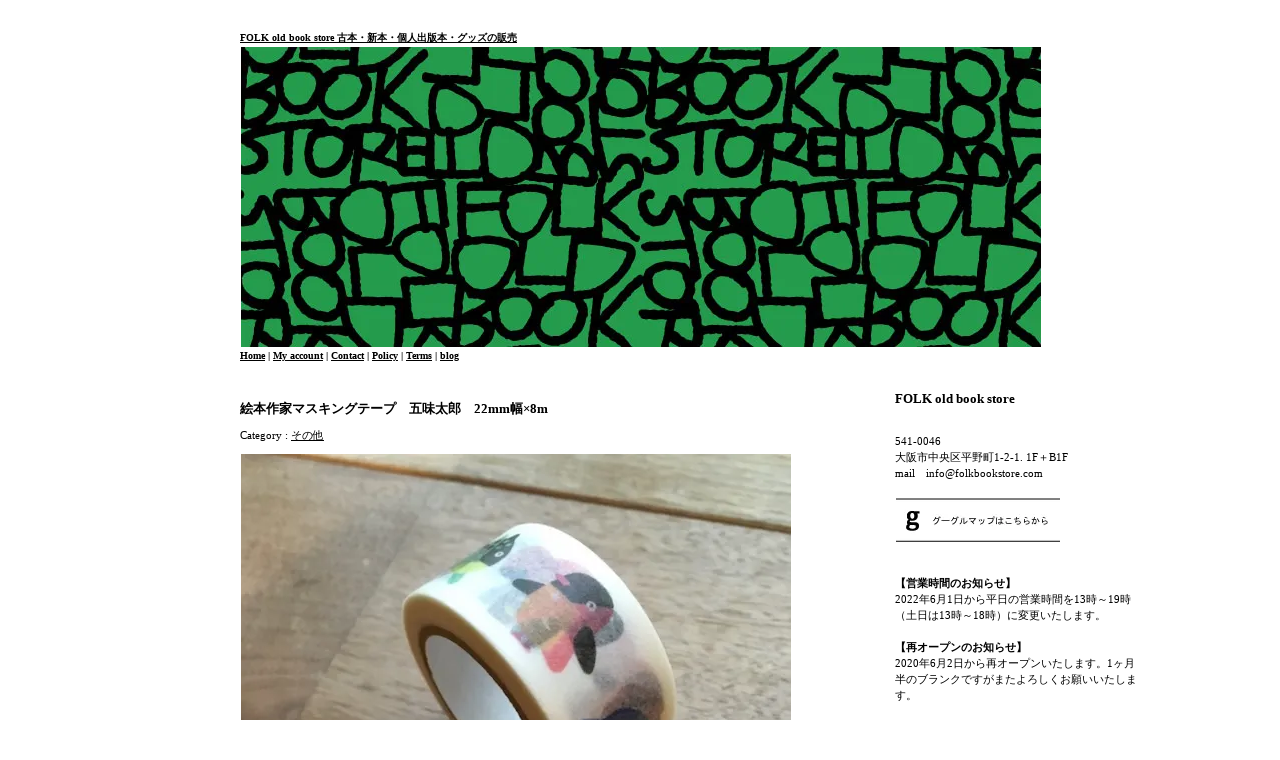

--- FILE ---
content_type: text/html; charset=EUC-JP
request_url: https://www.folkbookstore.com/?pid=130814935
body_size: 21474
content:
<!DOCTYPE html PUBLIC "-//W3C//DTD XHTML 1.0 Transitional//EN" "http://www.w3.org/TR/xhtml1/DTD/xhtml1-transitional.dtd">
<html xmlns:og="http://ogp.me/ns#" xmlns:fb="http://www.facebook.com/2008/fbml" xmlns:mixi="http://mixi-platform.com/ns#" xmlns="http://www.w3.org/1999/xhtml" xml:lang="ja" lang="ja" dir="ltr">
<head>
<meta http-equiv="content-type" content="text/html; charset=euc-jp" />
<meta http-equiv="X-UA-Compatible" content="IE=edge,chrome=1" />
<title>絵本作家マスキングテープ　五味太郎　22mm幅×8m - FOLK old book store  古本・新本・個人出版本・グッズの販売</title>
<meta name="Keywords" content="五味太郎,マステ,マスキングテープ,文具,FOLK old book store" />
<meta name="Description" content="ジャンルレスな古書店" />
<meta name="Author" content="old book store FOLK" />
<meta name="Copyright" content="old book store FOLK" />
<meta http-equiv="content-style-type" content="text/css" />
<meta http-equiv="content-script-type" content="text/javascript" />
<link rel="stylesheet" href="https://img16.shop-pro.jp/PA01093/169/css/18/index.css?cmsp_timestamp=20241114171313" type="text/css" />
<link rel="stylesheet" href="https://img16.shop-pro.jp/PA01093/169/css/18/product.css?cmsp_timestamp=20241114171313" type="text/css" />

<link rel="alternate" type="application/rss+xml" title="rss" href="https://www.folkbookstore.com/?mode=rss" />
<link rel="shortcut icon" href="https://img16.shop-pro.jp/PA01093/169/favicon.ico?cmsp_timestamp=20240527111026" />
<script type="text/javascript" src="//ajax.googleapis.com/ajax/libs/jquery/1.7.2/jquery.min.js" ></script>
<meta property="og:title" content="絵本作家マスキングテープ　五味太郎　22mm幅×8m - FOLK old book store  古本・新本・個人出版本・グッズの販売" />
<meta property="og:description" content="ジャンルレスな古書店" />
<meta property="og:url" content="https://www.folkbookstore.com?pid=130814935" />
<meta property="og:site_name" content="FOLK old book store  古本・新本・個人出版本・グッズの販売" />
<meta property="og:image" content="https://img16.shop-pro.jp/PA01093/169/product/130814935.jpg?cmsp_timestamp=20180424155134"/>
<script>
  var Colorme = {"page":"product","shop":{"account_id":"PA01093169","title":"FOLK old book store  \u53e4\u672c\u30fb\u65b0\u672c\u30fb\u500b\u4eba\u51fa\u7248\u672c\u30fb\u30b0\u30c3\u30ba\u306e\u8ca9\u58f2"},"basket":{"total_price":0,"items":[]},"customer":{"id":null},"inventory_control":"product","product":{"shop_uid":"PA01093169","id":130814935,"name":"\u7d75\u672c\u4f5c\u5bb6\u30de\u30b9\u30ad\u30f3\u30b0\u30c6\u30fc\u30d7\u3000\u4e94\u5473\u592a\u90ce\u300022mm\u5e45\u00d78m","model_number":"","stock_num":0,"sales_price":350,"sales_price_including_tax":385,"variants":[],"category":{"id_big":2346111,"id_small":0},"groups":[{"id":2005660},{"id":1694342},{"id":1749948}],"members_price":350,"members_price_including_tax":385}};

  (function() {
    function insertScriptTags() {
      var scriptTagDetails = [];
      var entry = document.getElementsByTagName('script')[0];

      scriptTagDetails.forEach(function(tagDetail) {
        var script = document.createElement('script');

        script.type = 'text/javascript';
        script.src = tagDetail.src;
        script.async = true;

        if( tagDetail.integrity ) {
          script.integrity = tagDetail.integrity;
          script.setAttribute('crossorigin', 'anonymous');
        }

        entry.parentNode.insertBefore(script, entry);
      })
    }

    window.addEventListener('load', insertScriptTags, false);
  })();
</script>
<script async src="https://zen.one/analytics.js"></script>
</head>
<body>
<meta name="colorme-acc-payload" content="?st=1&pt=10029&ut=130814935&at=PA01093169&v=20260120094333&re=&cn=11cd99c5e787baa91b5c34cfacb172a0" width="1" height="1" alt="" /><script>!function(){"use strict";Array.prototype.slice.call(document.getElementsByTagName("script")).filter((function(t){return t.src&&t.src.match(new RegExp("dist/acc-track.js$"))})).forEach((function(t){return document.body.removeChild(t)})),function t(c){var r=arguments.length>1&&void 0!==arguments[1]?arguments[1]:0;if(!(r>=c.length)){var e=document.createElement("script");e.onerror=function(){return t(c,r+1)},e.src="https://"+c[r]+"/dist/acc-track.js?rev=3",document.body.appendChild(e)}}(["acclog001.shop-pro.jp","acclog002.shop-pro.jp"])}();</script><!DOCTYPE html PUBLIC "-//W3C//DTD XHTML 1.0 Transitional//EN" "http://www.w3.org/TR/xhtml1/DTD/xhtml1-transitional.dtd">
<html xmlns="http://www.w3.org/1999/xhtml" xml:lang="ja" lang="ja" dir="ltr">
<head>
<meta http-equiv="content-type" content="text/html; charset=euc-jp" />
<title> FOLK old book store 大阪 古本 絵本・小説・単行本などの古書販売</title>
<meta name="Keywords" content="FOLK 大阪 古本 絵本・小説・単行本などの古書販売," />
<meta name="Description" content="FOLK 大阪 古本 絵本・小説・単行本などの古書販売" />
<meta name="Author" content="old book store FOLK" />
<meta name="Copyright" content="old book store FOLK" />
<meta http-equiv="content-style-type" content="text/css" />
<meta http-equiv="content-script-type" content="text/javascript" />
<link rel="stylesheet" href="https://old-folk.shop-pro.jp/userdata/PA01093/169/css/15/index.css" type="text/css" />
<link rel="stylesheet" href="https://old-folk.shop-pro.jp/userdata/PA01093/169/css/15/top.css" type="text/css" />
<link rel="alternate" type="application/rss+xml" title="rss" href="https://old-folk.shop-pro.jp/?mode=rss" />
<link rel="shortcut icon" href="https://img16.shop-pro.jp/PA01093/169/favicon.ico" />
<script type="text/javascript" src="https://old-folk.shop-pro.jp/js/cart.js"></script>

</head>
<body>
<img src="https://sv0.acc.shop-pro.jp/li.php?st=1&pt=10001&ut=0&at=PA01093169&v=20100123175301&re=&cn=e5e6bfe5909dc6e9262d69da3ec4af36" width="1" height="1" alt="" style="margin:0px;padding:0px;border:none;position:absolute;top:0px;left:0px;" /><img src="https://sv1.acc.shop-pro.jp/li.php?st=1&pt=10001&ut=0&at=PA01093169&v=20100123175301&re=&cn=e5e6bfe5909dc6e9262d69da3ec4af36" width="1" height="1" alt="" style="margin:0px;padding:0px;border:none;position:absolute;top:0px;left:0px;" /><script type="text/JavaScript" src="https://www.maillot.jp/js/smartrollover.js"></script>
<script type="text/JavaScript" src="https://www.maillot.jp/js/scroll.js"></script>





<div id="content"><div id="header">
<h1><a href="./">FOLK old book store  古本・新本・個人出版本・グッズの販売</a>


<img src="https://img16.shop-pro.jp/PA01093/169/etc/folk_1.jpg?" alt="">




<p><a href="./">Home</a> | <a href="https://www.folkbookstore.com/?mode=myaccount">My account</a> | <a href="https://old-folk.shop-pro.jp/customer/inquiries/new">Contact</a> | <a href="https://www.folkbookstore.com/?mode=privacy">Policy</a> | <a href="https://www.folkbookstore.com/?mode=sk">Terms</a> | <a href="http://folkbookstore.jugem.jp/"target="_blank">blog</a>


</p>
</div>



<div id="main">
<div id="detail">


<h2>絵本作家マスキングテープ　五味太郎　22mm幅×8m</h2>

<p style="margin: 10px 0px;">
Category : <a href='?mode=cate&cbid=2346111&csid=0'>その他</a></p>

<form name="product_form" method="post" action="https://www.folkbookstore.com/cart/proxy/basket/items/add">

<div style="margin-bottom:10px;">
	
<img name='data1' src="https://img16.shop-pro.jp/PA01093/169/product/130814935.jpg?cmsp_timestamp=20180424155134" class="large" /></div>
<div class="thumnail_p">

<script type='text/javascript'>
<!--
function imageSet1(iData)
{
document.images['data1'].src=iData;
}
-->
</script>






<a href='JavaScript:void(0)' onmouseover='imageSet1("https://img16.shop-pro.jp/PA01093/169/product/130814935.jpg?cmsp_timestamp=20180424155134")'><img src="https://img16.shop-pro.jp/PA01093/169/product/130814935.jpg?cmsp_timestamp=20180424155134" width="100" /></a>

<a href='JavaScript:void(0)' onmouseover='imageSet1("https://img16.shop-pro.jp/PA01093/169/product/130814935_o1.jpg?cmsp_timestamp=20180424155134")'><img src="https://img16.shop-pro.jp/PA01093/169/product/130814935_o1.jpg?cmsp_timestamp=20180424155134" width="100" /></a>

<a href='JavaScript:void(0)' onmouseover='imageSet1("https://img16.shop-pro.jp/PA01093/169/product/130814935_o2.jpg?cmsp_timestamp=20180424155134")'><img src="https://img16.shop-pro.jp/PA01093/169/product/130814935_o2.jpg?cmsp_timestamp=20180424155134" width="100" /></a>

<a href='JavaScript:void(0)' onmouseover='imageSet1("https://img16.shop-pro.jp/PA01093/169/product/130814935_o3.jpg?cmsp_timestamp=20180424155134")'><img src="https://img16.shop-pro.jp/PA01093/169/product/130814935_o3.jpg?cmsp_timestamp=20180424155134" width="100" /></a>
<br style="clear:both;">

</div>

<h3>
絵本作家、五味太郎のマスキングテープです。<br>
文具としてはもちろん、メモや写真の貼り付けやラッピングなど、使い道は色々。<br>
<br>
※柄について:製品により柄のばらつきがありますが、製法の都合によるもので不良品ではございません。ご了承ください。<br>
<br>
【五味 太郎】<br>
現在までにおよそ350冊の著作を出版し、読者層は赤ちゃんから大人までと幅広く、海外のファンも多い。サンケイ児童出版文化賞、ボローニャ国際絵本 原画展など、国内外の絵本賞を数多く受賞している。絵本の他文具や服飾のデザインなど多方面で活躍している。<br>
</h3>

<table border="0" cellpadding="0" cellspacing="1" class="table">



<tr>
<th>販売価格</th>
<td>
		
	<p class="price_detail">385円(税35円)</p>
	</td>
</tr>

	<tr>
	<th>在庫数</th>
	<td>在庫0売り切れ中</td>
	</tr>






</table>
<div>





</div>



			
<p id="sk_link_other">
	<a href="https://www.folkbookstore.com/?mode=sk">&raquo;&nbsp;特定商取引法に基づく表記 (返品など)</a>
</p>


<h4>
<a href="https://old-folk.shop-pro.jp/customer/products/130814935/inquiries/new">この商品について問い合わせる</a><br />
<a href="mailto:?subject=%E3%80%90FOLK%20old%20book%20store%20%20%E5%8F%A4%E6%9C%AC%E3%83%BB%E6%96%B0%E6%9C%AC%E3%83%BB%E5%80%8B%E4%BA%BA%E5%87%BA%E7%89%88%E6%9C%AC%E3%83%BB%E3%82%B0%E3%83%83%E3%82%BA%E3%81%AE%E8%B2%A9%E5%A3%B2%E3%80%91%E3%81%AE%E3%80%8C%E7%B5%B5%E6%9C%AC%E4%BD%9C%E5%AE%B6%E3%83%9E%E3%82%B9%E3%82%AD%E3%83%B3%E3%82%B0%E3%83%86%E3%83%BC%E3%83%97%E3%80%80%E4%BA%94%E5%91%B3%E5%A4%AA%E9%83%8E%E3%80%8022mm%E5%B9%85%C3%978m%E3%80%8D%E3%81%8C%E3%81%8A%E3%81%99%E3%81%99%E3%82%81%E3%81%A7%E3%81%99%EF%BC%81&body=%0D%0A%0D%0A%E2%96%A0%E5%95%86%E5%93%81%E3%80%8C%E7%B5%B5%E6%9C%AC%E4%BD%9C%E5%AE%B6%E3%83%9E%E3%82%B9%E3%82%AD%E3%83%B3%E3%82%B0%E3%83%86%E3%83%BC%E3%83%97%E3%80%80%E4%BA%94%E5%91%B3%E5%A4%AA%E9%83%8E%E3%80%8022mm%E5%B9%85%C3%978m%E3%80%8D%E3%81%AEURL%0D%0Ahttps%3A%2F%2Fwww.folkbookstore.com%2F%3Fpid%3D130814935%0D%0A%0D%0A%E2%96%A0%E3%82%B7%E3%83%A7%E3%83%83%E3%83%97%E3%81%AEURL%0Ahttps%3A%2F%2Fwww.folkbookstore.com%2F">この商品を友達に教える</a><br />
<a href="https://www.folkbookstore.com/?mode=cate&cbid=2346111&csid=0">買い物を続ける</a>
</h4>

</td>
</tr>
</table>

<input type="hidden" name="user_hash" value="c6a1760e894c24a8536dabe270aa681b"><input type="hidden" name="members_hash" value="c6a1760e894c24a8536dabe270aa681b"><input type="hidden" name="shop_id" value="PA01093169"><input type="hidden" name="product_id" value="130814935"><input type="hidden" name="members_id" value=""><input type="hidden" name="back_url" value="https://www.folkbookstore.com/?pid=130814935"><input type="hidden" name="needs_basket_token" value="1"><input type="hidden" name="reference_token" value="f8a8b59beba847419b1df44e0c215984"><input type="hidden" name="shop_domain" value="folkbookstore.com">

</form>

</div>





 


</div>



<div id="side">
	<div class="side_in">

	

<span style="color:#000000"><h2>FOLK old book store</h2>
				<br>
				




541-0046<br>
大阪市中央区平野町1-2-1. 1F＋B1F<br>
mail　info@folkbookstore.com<br>
<br>

<a href="http://maps.google.co.jp/maps?q=%E5%A4%A7%E9%98%AA%E5%B8%82%E4%B8%AD%E5%A4%AE%E5%8C%BA%E5%B9%B3%E9%87%8E%E7%94%BA1-2-1+&hl=ja&ie=UTF8&sll=34.685736,135.506882&sspn=0.053074,0.073299&brcurrent=3,0x6000e7209184ddf5:0x26419bc2764dc2ab,0,0x6000e72090e92945:0xfe8329c0855145b0&hnear=%E5%A4%A7%E9%98%AA%E5%BA%9C%E5%A4%A7%E9%98%AA%E5%B8%82%E4%B8%AD%E5%A4%AE%E5%8C%BA%E5%B9%B3%E9%87%8E%E7%94%BA%EF%BC%91%E4%B8%81%E7%9B%AE%EF%BC%92%E2%88%92%EF%BC%91&t=m&z=17&iwloc=A" target="_blank"><img src="https://img16.shop-pro.jp/PA01093/169/etc/folk_goggle.jpg?20100924142350" alt="map" border="0" /></a><br>
		<br>
	<strong>【営業時間のお知らせ】</strong><br>
2022年6月1日から平日の営業時間を13時～19時（土日は13時～18時）に変更いたします。<br>
	<br>
	<strong>【再オープンのお知らせ】</strong><br>
2020年6月2日から再オープンいたします。1ヶ月半のブランクですがまたよろしくお願いいたします。<br>
	<br>
		<strong>【臨時休業のお知らせ】</strong><br>
	<br>
大阪府の休業要請延長に伴い2020年5月7日からも臨時休業といたします。再オープンの目処が付きましたら改めて告知いたします。通販は引き続きご利用いただけます。<br>
	<br>
		<strong>【臨時休業のお知らせ】</strong><br>
<br>
	2020年5月6日まで、店舗は臨時休業しております。通販はご利用いただけます。<br>
			<br>
	<strong>【送料無料キャンペーン】</strong><br>
<br>
	2020年5月6日まで、通販をご利用の際に、FOLKオリジナルグッズ（Tシャツやトートバッグなど）を1点以上含めてお買い上げの方は送料無料にいたします。※発送方法はこちらにおまかせとなります。</span><br>
	<br>
＜営業時間＞<br>
月曜日 谷口カレー11:30~売り切れまで<br>
　　　 本屋・喫茶は<span style="color:#FF0000">定休日</span>です<br>
<br>
火曜日-金曜日<br>
1F 谷口カレー 11:30-売り切れまで<br>
　 喫茶 13:00-19:00（L.O18:30）<br>
（木金は2cups紅茶喫茶14:00-19:00です）
	<br>
B1F 本屋 13:00-19:00<br>
	<br>
<span style="color:#0000FF">土曜日</span><br>
1F 喫茶 13:00-18:00（L.O17:30）<br>
（谷口カレーは土日祝が定休日です）<br>
	<br>
B1F 本屋 13:00-18:00<br>
<br>
<span style="color:#FF0000">日曜日</span><br>
1F 露草社喫茶 13:00-18:00（L.O17:30）<br>
（谷口カレーは土日祝が定休日です）<br>
	<br>
B1F 本屋 13:00-18:00<br>
<br>
<br>


<a href="http://maps.google.co.jp/maps?q=%E5%A4%A7%E9%98%AA%E5%B8%82%E4%B8%AD%E5%A4%AE%E5%8C%BA%E5%B9%B3%E9%87%8E%E7%94%BA1-2-1+&hl=ja&ie=UTF8&sll=34.685736,135.506882&sspn=0.053074,0.073299&brcurrent=3,0x6000e7209184ddf5:0x26419bc2764dc2ab,0,0x6000e72090e92945:0xfe8329c0855145b0&hnear=%E5%A4%A7%E9%98%AA%E5%BA%9C%E5%A4%A7%E9%98%AA%E5%B8%82%E4%B8%AD%E5%A4%AE%E5%8C%BA%E5%B9%B3%E9%87%8E%E7%94%BA%EF%BC%91%E4%B8%81%E7%9B%AE%EF%BC%92%E2%88%92%EF%BC%91&t=m&z=17&iwloc=A" target="_blank"><img src="https://img16.shop-pro.jp/PA01093/169/etc/folk_goggle.jpg?20100924142350" alt="map" border="0" /></a><br>
<br>




	
		
	

	
		

	
	<h2>Cart</h2>
	<ul>
			</ul>
	<a href="https://www.folkbookstore.com/cart/proxy/basket?shop_id=PA01093169&shop_domain=folkbookstore.com">View Cart</a>
	

	
	<h2>Search</h2>
	<form action="https://www.folkbookstore.com/" method="GET" id="search">
		<input type="hidden" name="mode" value="srh" />
		<select name="cid" style="width:180px;">
		<option value="">全ての商品から</option>
				<option value="688865,0">新本</option>
				<option value="2191827,0">グッズ</option>
				<option value="2902427,0">作家作品</option>
				<option value="2336104,0">CD/LP/DVD</option>
				<option value="688633,0">古本</option>
				<option value="2341291,0">古食器</option>
				<option value="2346111,0">その他</option>
				</select>
		<input type="text" name="keyword" style="margin:5px 5px 0px 0px;width:100px;"><input type="submit" value="Search" />
	</form>
	

	
			<h2>Recommend</h2>
		<ul>
						<li><a href="?pid=190158726">『しょうゆさしの食いしん本おかわり２』スケラッコ　サイン本・特典カード・ぬりえペーパー付</a></li>
						<li><a href="?pid=190163307">いろんな顔トート（目は手描き）U　三好愛　</a></li>
						<li><a href="?pid=190163314">いろんな顔トート（目は手描き）V　三好愛　</a></li>
						<li><a href="?pid=190163318">いろんな顔トート（目は手描き）W　三好愛　</a></li>
						<li><a href="?pid=190163335">いろんな顔トート（目は手描き）X　三好愛　</a></li>
						<li><a href="?pid=190163356">いろんな顔トート（目は手描き）Y　三好愛　</a></li>
						<li><a href="?pid=190100268">原画作品　「いやけがさす」三好愛</a></li>
						<li><a href="?pid=190100288">原画作品　「手なずけたい」三好愛</a></li>
						<li><a href="?pid=190100133">原画作品　「そっちは大丈夫？」三好愛</a></li>
						<li><a href="?pid=190100346">原画作品　「わかりたいのに」三好愛</a></li>
						<li><a href="?pid=190100386">原画作品　「憮然」三好愛</a></li>
						<li><a href="?pid=190100406">原画作品　「はなれられない」三好愛</a></li>
						<li><a href="?pid=190100374">原画作品　「なんとなくの同意」三好愛</a></li>
						<li><a href="?pid=186742882">ゆめがきました　三好 愛　※サイン本</a></li>
						<li><a href="?pid=190101420">ポストカード（4種）　三好 愛　</a></li>
						<li><a href="?pid=186745758">ポストカード　三好 愛　</a></li>
						<li><a href="?pid=186744437">アクリルキーホルダー　三好 愛　</a></li>
						<li><a href="?pid=186744616">アクリルキーホルダー　三好 愛　</a></li>
						<li><a href="?pid=186743005">ゆめがきました　マスキングテープ　三好 愛　</a></li>
						<li><a href="?pid=187054484">いろんな顔トート（目は手描き）S　三好愛　</a></li>
						<li><a href="?pid=190102225">いろんな顔トート（目は手描き）T　三好愛　</a></li>
						<li><a href="?pid=190122267">コレクションミニブック　収集百貨姉妹ZINE「レトロ包装紙 1」</a></li>
						<li><a href="?pid=186930750">コレクションミニブック　収集百貨姉妹ZINE「エラー印マッチ棒」</a></li>
						<li><a href="?pid=188208396">コレクションZINE「収集百貨別冊 バナナシール百貨 vol.2」</a></li>
						<li><a href="?pid=190122133">エジプトクラブ vol.2  金子朝一、渡辺銀次郎、嘉江</a></li>
						<li><a href="?pid=190120783">ひとり暮らし　夕暮宇宙船</a></li>
						<li><a href="?pid=190121730">だめこりゃペンギン群島　夕暮宇宙船、sonofins、カウ・リバー、松林&#12349;&#65038;ビーチ</a></li>
						<li><a href="?pid=190120588">ねこのアクリルミニブロックキーホルダー　花原史樹</a></li>
						<li><a href="?pid=188696385">ねこのリフレクトステッカー　花原史樹</a></li>
						<li><a href="?pid=188696336">ねこのステッカー (透明・オーロラ・グリッター)　花原史樹</a></li>
						<li><a href="?pid=188696216">いんとぅまやークリアシール　花原史樹</a></li>
						<li><a href="?pid=187114023">ねこのソックス（22-25cm）　花原史樹</a></li>
						<li><a href="?pid=187114064">ねこのみる夢のクリアファイル　花原史樹</a></li>
						<li><a href="?pid=188695894">いぬを叩くねこのクリアファイル　花原史樹</a></li>
						<li><a href="?pid=188695698">べろを出すいぬとねこのクリアファイル　花原史樹</a></li>
						<li><a href="?pid=190068900">甘くて辛くて酸っぱい 2　はしゃ ※サイン本・特典ペーパー付き</a></li>
						<li><a href="?pid=185961527">甘くて辛くて酸っぱい　はしゃ ※サイン本</a></li>
						<li><a href="?pid=181204507">【新装版】フリーペーパーまとめ1＋2　はしゃ</a></li>
						<li><a href="?pid=181204677">【新装版】フリーペーパーまとめ3+4　はしゃ</a></li>
						<li><a href="?pid=181204939">【新装版】フリーペーパーまとめ5+6　はしゃ</a></li>
						<li><a href="?pid=186013849">【新装版】フリーペーパーまとめ7+8　はしゃ</a></li>
						<li><a href="?pid=181000220">中古マンションではしゃぐ。　はしゃ</a></li>
						<li><a href="?pid=181004336">中古マンションではしゃぐ。売却編　はしゃ</a></li>
						<li><a href="?pid=181006087">ニュージーランドではしゃぐ。　はしゃ</a></li>
						<li><a href="?pid=181007963">ドイツ・チェコ旅行記　はしゃ</a></li>
						<li><a href="?pid=181008856">はしゃログ1　はしゃ</a></li>
						<li><a href="?pid=181008920">はしゃログ2　はしゃ</a></li>
						<li><a href="?pid=189049649"><img class='new_mark_img1' src='https://img.shop-pro.jp/img/new/icons29.gif' style='border:none;display:inline;margin:0px;padding:0px;width:auto;' />西淡路希望の家　2026オリジナルカレンダー</a></li>
						<li><a href="?pid=189407702"><img class='new_mark_img1' src='https://img.shop-pro.jp/img/new/icons29.gif' style='border:none;display:inline;margin:0px;padding:0px;width:auto;' />Takahiro Yasuda - Calendar: 2026　安田昂弘</a></li>
						<li><a href="?pid=189339515"><img class='new_mark_img1' src='https://img.shop-pro.jp/img/new/icons29.gif' style='border:none;display:inline;margin:0px;padding:0px;width:auto;' />マメイケダカレンダー2026「食べて、風吹いて 描きたくなる」</a></li>
						<li><a href="?pid=189139838"><img class='new_mark_img1' src='https://img.shop-pro.jp/img/new/icons29.gif' style='border:none;display:inline;margin:0px;padding:0px;width:auto;' />るきさんの文庫手帳２０２６</a></li>
						<li><a href="?pid=188960770"><img class='new_mark_img1' src='https://img.shop-pro.jp/img/new/icons29.gif' style='border:none;display:inline;margin:0px;padding:0px;width:auto;' />2026 はやしうきカレンダー　ぽてっこのときめくいちねんかん</a></li>
						<li><a href="?pid=185189963"><img class='new_mark_img1' src='https://img.shop-pro.jp/img/new/icons29.gif' style='border:none;display:inline;margin:0px;padding:0px;width:auto;' />モノとイトナミ　-世界の暮らしと文化365-　日めくりカレンダー</a></li>
						<li><a href="?pid=190030025"><img class='new_mark_img1' src='https://img.shop-pro.jp/img/new/icons29.gif' style='border:none;display:inline;margin:0px;padding:0px;width:auto;' />FOLK old book store15周年『川』ポスターカレンダー2026</a></li>
						<li><a href="?pid=190030058"><img class='new_mark_img1' src='https://img.shop-pro.jp/img/new/icons29.gif' style='border:none;display:inline;margin:0px;padding:0px;width:auto;' />FOLK old book store15周年『川』ポスターカレンダー2026</a></li>
						<li><a href="?pid=190030263">FOLK old book store15周年『川』スカーフ</a></li>
						<li><a href="?pid=190030355">FOLK old book store15周年『川』巾着</a></li>
						<li><a href="?pid=189965543">FOLK old book store ブレンド（15周年「川」グッズ）</a></li>
						<li><a href="?pid=189270219">FOLK old book store15周年『川』ロングスリーブTシャツ（ヴィンテージブラック）　写真：佐伯慎亮　
デザイン：堂寛子</a></li>
						<li><a href="?pid=189270232">FOLK old book store15周年『川』ロングスリーブTシャツ（ヴィンテージホワイト）　写真：佐伯慎亮　
デザイン：堂寛子</a></li>
						<li><a href="?pid=189270246">FOLK old book store15周年『川』ロングスリーブTシャツ（ヴィンテージアイスグレー）　写真：佐伯慎亮　
デザイン：堂寛子</a></li>
						<li><a href="?pid=189270253">FOLK old book store15周年『川』ロングスリーブTシャツ（ヴィンテージサックス）　写真：佐伯慎亮　
デザイン：堂寛子</a></li>
						<li><a href="?pid=189270254">FOLK old book store15周年『川』ロングスリーブTシャツ（ヴィンテージレッド）　写真：佐伯慎亮　
デザイン：堂寛子</a></li>
						<li><a href="?pid=190032094">WORKSIGHT［ワークサイト］29号 ：アーカイブする？ Archive?</a></li>
						<li><a href="?pid=190032141">WORKSIGHT［ワークサイト］28号 ：山の寄り合い YORIAI ON THE HILL</a></li>
						<li><a href="?pid=189925098">作品集「バカでかいイオンがある町が好きだ」 長澤花咲</a></li>
						<li><a href="?pid=189965414">よそ見とその反対　飯村大樹</a></li>
						<li><a href="?pid=189965448">サッド・バケーション　飯村大樹</a></li>
						<li><a href="?pid=190022598">IMA WO IKIMU　T.V.NOT JANUARY ※メンバーサイン入り＆ステッカー付き</a></li>
						<li><a href="?pid=190022774">ひとりアルプス 　YUKI YOSHIDA</a></li>
						<li><a href="?pid=190022838">昼間の幽霊　みなはむ</a></li>
						<li><a href="?pid=189924927">ikuzine Keisuke Yamada</a></li>
						<li><a href="?pid=189911465">原画作品　死後くん</a></li>
						<li><a href="?pid=189911503">原画作品　死後くん</a></li>
						<li><a href="?pid=189911962">原画作品　大橋裕之</a></li>
						<li><a href="?pid=189911979">原画作品　大橋裕之</a></li>
						<li><a href="?pid=189914474">原画作品　大橋裕之</a></li>
						<li><a href="?pid=189913800">原画作品　寺田燿児</a></li>
						<li><a href="?pid=189913850">原画作品　寺田燿児</a></li>
						<li><a href="?pid=189913853">原画作品　寺田燿児</a></li>
						<li><a href="?pid=189913944">原画作品　ながしまひろみ</a></li>
						<li><a href="?pid=189914097">原画作品　ながしまひろみ</a></li>
						<li><a href="?pid=189914277">原画作品「つぼみの収穫」竹浪音羽　 </a></li>
						<li><a href="?pid=189914305">原画作品「足久保川」竹浪音羽　 </a></li>
						<li><a href="?pid=189804065"><img class='new_mark_img1' src='https://img.shop-pro.jp/img/new/icons13.gif' style='border:none;display:inline;margin:0px;padding:0px;width:auto;' />漫画誌『キーホルダー 第2号』ながしまひろみ
大橋裕之
コマツシンヤ
寺田燿児
死後くん</a></li>
						<li><a href="?pid=184145339">むぎ絵日記②　ながしまひろみ</a></li>
						<li><a href="?pid=182752398">なつのさがしもの　ながしまひろみ</a></li>
						<li><a href="?pid=183631483">なつのさがしもの（ポストカードセット）　ながしまひろみ</a></li>
						<li><a href="?pid=108745997">太郎は水になりたかった 1(トーチコミックス) 大橋裕之</a></li>
						<li><a href="?pid=108746569">太郎は水になりたかった 2(トーチコミックス) 大橋裕之 </a></li>
						<li><a href="?pid=151929904">音楽 完全版　大橋裕之</a></li>
						<li><a href="?pid=150916825">ミライノイチニチ　コマツシンヤ</a></li>
						<li><a href="?pid=151927926">８月のソーダ水　コマツシンヤ</a></li>
						<li><a href="?pid=152252374">午后のあくび　コマツシンヤ</a></li>
						<li><a href="?pid=152252676">午后のあくび ２　コマツシンヤ</a></li>
						<li><a href="?pid=175515985">午后のあくび 3　コマツシンヤ</a></li>
						<li><a href="?pid=182728160">むぎ絵日記①　ながしまひろみ</a></li>
						<li><a href="?pid=184960917">寺田燿児短篇漫画集『DRAMATIC』　※サイン本</a></li>
						<li><a href="?pid=184306390">東京迷宮見聞録　寺田燿児</a></li>
						<li><a href="?pid=186595958">中華満腹見聞録 MY LOST CITY 小編　寺田燿児</a></li>
						<li><a href="?pid=189923898">DRA猫MATIC 長袖（グリーン）　寺田燿児</a></li>
						<li><a href="?pid=189923873">DRA猫MATIC 長袖（ブルー）　寺田燿児</a></li>
						<li><a href="?pid=189924070">DRA猫MATIC 長袖（イエロー）　寺田燿児</a></li>
						<li><a href="?pid=189924051">DRA猫MATIC 長袖（レッド）　寺田燿児</a></li>
						<li><a href="?pid=189840468"><img class='new_mark_img1' src='https://img.shop-pro.jp/img/new/icons29.gif' style='border:none;display:inline;margin:0px;padding:0px;width:auto;' />SIGO CALENDAR 2026 死後くん</a></li>
						<li><a href="?pid=189840882">はんこ（蟹と瓢箪） 死後くん</a></li>
						<li><a href="?pid=164324308">ぽんちうた 死後くん</a></li>
						<li><a href="?pid=183331374">SIGOZINE KANI to ONI 死後くん</a></li>
						<li><a href="?pid=183331724">SIGOZINE MyoSho 死後くん</a></li>
						<li><a href="?pid=189841240">オカイモン~閉店セールに気をつけろ~ 死後くん</a></li>
						<li><a href="?pid=166827030">オカイモン 死後くん</a></li>
						<li><a href="?pid=189841100">DRAWING BOOK 　2023.6.26-2024.4.15 竹浪音羽</a></li>
						<li><a href="?pid=184108429">POPOLAS　文・竹浪春花、絵・竹浪音羽</a></li>
						<li><a href="?pid=189841456">茶酔叢書 巻山</a></li>
						<li><a href="?pid=183086529">茶酔叢書 巻二</a></li>
						<li><a href="?pid=183085775">茶酔叢書 巻一</a></li>
						<li><a href="?pid=189750964"><img class='new_mark_img1' src='https://img.shop-pro.jp/img/new/icons13.gif' style='border:none;display:inline;margin:0px;padding:0px;width:auto;' />どどんと！うどん！ねこ(4) うどんねこ　まほうのことば、ミソニコミ！　スケラッコ　※サイン本  ※「どどんと！うどんメモ帳」付き</a></li>
						<li><a href="?pid=177801924">どどんと！うどん！ねこ(1) うどんねこ　スケラッコ　※サイン本・特典うどんねこシール付き</a></li>
						<li><a href="?pid=181510809">どどんと！うどん！ねこ(2) うどんねこ つるむちっ！コシのひみつ　スケラッコ　※サイン本・特典ポストカード付き</a></li>
						<li><a href="?pid=186043534">どどんと！うどん！ねこ(3)うどんねこ チーム・ピザねこ、はいチーズ！　スケラッコ　※サイン本</a></li>
						<li><a href="?pid=188359602">スケラッコ　「どどんと！うどん！ねこ」シール</a></li>
						<li><a href="?pid=188359756">スケラッコ　「どどんと！うどん！ねこ」シール</a></li>
						<li><a href="?pid=188360346">「どどんと！うどん！ねこ」　Tシャツ（大人用）　スケラッコ</a></li>
						<li><a href="?pid=188360497">「どどんと！うどん！ねこ」　Tシャツ（キッズ用）　スケラッコ</a></li>
						<li><a href="?pid=185136560">プレーンチューハイ　Tシャツ（ブラック）　スケラッコ</a></li>
						<li><a href="?pid=175023583">23時のおつまみ研究所　小田真規子著／スケラッコ絵・マンガ　※サイン本</a></li>
						<li><a href="?pid=180556512">『午前7時の朝ごはん研究所』著：小田真規子　絵・マンガ：スケラッコ　※サイン本</a></li>
						<li><a href="?pid=186305069">『昼12時のお弁当研究所』初回数量限定ふろしき付き特装版　著：小田真規子　絵・マンガ：スケラッコ</a></li>
						<li><a href="?pid=186304963">『昼12時のお弁当研究所』著：小田真規子　絵・マンガ：スケラッコ　※サイン本</a></li>
						<li><a href="?pid=184794479">『しょうゆさしの食いしん本おかわり１』スケラッコ　特典カード付き</a></li>
						<li><a href="?pid=179590859">A4クリアファイル「うりがいっぱい」　スケラッコ</a></li>
						<li><a href="?pid=183495837">A5食卓クリアファイル　スケラッコ</a></li>
						<li><a href="?pid=182913089"><img class='new_mark_img1' src='https://img.shop-pro.jp/img/new/icons25.gif' style='border:none;display:inline;margin:0px;padding:0px;width:auto;' />誠光社  × FOLK old book store × スケラッコ トートバッグ</a></li>
						<li><a href="?pid=189751139">ホリデーカード　umao</a></li>
						<li><a href="?pid=189728546">陽ちゃんからのそよ風　山崎　ナオコーラ　※サイン本</a></li>
						<li><a href="?pid=189751201">かんじ　こびとがつくるもじとことば　すずきてつお／さく・え</a></li>
						<li><a href="?pid=189730072">d design travel HSINCHU</a></li>
						<li><a href="?pid=188324477">つかいにくい図案帖　ニシワキタダシ ※ポストカード付き　※サイン入り</a></li>
						<li><a href="?pid=188802002"><img class='new_mark_img1' src='https://img.shop-pro.jp/img/new/icons29.gif' style='border:none;display:inline;margin:0px;padding:0px;width:auto;' />しりとりのカレンダー2026　ニシワキタダシ</a></li>
						<li><a href="?pid=189635056">ミニタオル（いぬ（イエロー））　ニシワキタダシ　</a></li>
						<li><a href="?pid=189635063">ミニタオル（おんなのこ（レッド））　ニシワキタダシ　</a></li>
						<li><a href="?pid=189590507">キーホルダー　ニシワキタダシ</a></li>
						<li><a href="?pid=189431772">ペンチャーム（ワニ）　ニシワキタダシ</a></li>
						<li><a href="?pid=188802073">トートバック（ひま）　ニシワキタダシ</a></li>
						<li><a href="?pid=188802085">トートバック（ぐうたら）　ニシワキタダシ</a></li>
						<li><a href="?pid=189691857">はんこ「ペンギン」　ニシワキタダシ</a></li>
						<li><a href="?pid=188823686">マスキングテープ（3種）　ニシワキタダシ</a></li>
						<li><a href="?pid=189431632">クリアシール　ニシワキタダシ</a></li>
						<li><a href="?pid=188826530">型抜きふせん（3種）　ニシワキタダシ</a></li>
						<li><a href="?pid=188824798">A5クリアファイル（2種）　ニシワキタダシ</a></li>
						<li><a href="?pid=188825558">A5クリアファイル（2種）　ニシワキタダシ</a></li>
						<li><a href="?pid=189632893">ポストカード　ニシワキタダシ</a></li>
						<li><a href="?pid=189632963">ポストカード　ニシワキタダシ</a></li>
						<li><a href="?pid=189632995">ポストカード　ニシワキタダシ</a></li>
						<li><a href="?pid=189488932">読書袋（SMALL）　多田玲子</a></li>
						<li><a href="?pid=189489309">読書袋（LARGE）　多田玲子</a></li>
						<li><a href="?pid=189516717">一筆箋　C IS FOR CAT   多田玲子　</a></li>
						<li><a href="?pid=189516738">一筆箋　THE GOOD DOGS   多田玲子　</a></li>
						<li><a href="?pid=189516750">一筆箋　LEMON & LIME’S Everyday   多田玲子　</a></li>
						<li><a href="?pid=189516759">一筆箋　ME AND MY DOG   多田玲子　</a></li>
						<li><a href="?pid=189649072">編棒を火の色に替えてから　冬野虹詩文集　四ッ谷龍［編］</a></li>
						<li><a href="?pid=189692385">小さな機械　東ひかり</a></li>
						<li><a href="?pid=189692401">Girl with short cut, about 20 years old, staring at us.　東ひかり</a></li>
						<li><a href="?pid=189589947">季刊日記　創刊号</a></li>
						<li><a href="?pid=189648190">まだ夜な気がしてる。まだ7時な気がしてる。まだ土曜日な気がしてる。まだ家にいてもいい気がしてる。(略)  マンスーン　※サイン本</a></li>
						<li><a href="?pid=189648479">無職、川、ブックオフ  マンスーン</a></li>
						<li><a href="?pid=189527836">ホントのコイズミさん NARRATIVE 編著・小泉今日子</a></li>
						<li><a href="?pid=189413361">最近削除した項目　ケイタタ</a></li>
						<li><a href="?pid=189429568">LIVE LIFE　msky</a></li>
						<li><a href="?pid=189341100">書いて願って、ZINEになるまで　あまみやうみ</a></li>
						<li><a href="?pid=189341055">そうだ、ヨーカドーに行こう。　あまみやうみ</a></li>
						<li><a href="?pid=189430029">スノードーム　香山哲</a></li>
						<li><a href="?pid=189430781">ローリングサンダー　泉谷しげる</a></li>
						<li><a href="?pid=189431368">なぜ人は締め切りを守れないのか　難波優輝</a></li>
						<li><a href="?pid=189291914">イラスト集　自然体　 かりた</a></li>
						<li><a href="?pid=189291840">イラスト集 GOKIGEN GIRL　 かりた</a></li>
						<li><a href="?pid=189291905">イラスト集 GOKIGEN GIRL2　 かりた</a></li>
						<li><a href="?pid=189291910">イラスト集　日々の綴り　 かりた</a></li>
						<li><a href="?pid=189291911">イラスト集　日々の綴り2　 かりた</a></li>
						<li><a href="?pid=189381067">食と雑貨の台湾　 かりた</a></li>
						<li><a href="?pid=189291812">ざんげボックス　 かりた</a></li>
						<li><a href="?pid=189340336">ぼちぼち　おおうちひなこ ※サイン本</a></li>
						<li><a href="?pid=189340898">まだまだ大人になれません　ひらりさ　※サイン本</a></li>
						<li><a href="?pid=189321950">三重野龍作品集「&#40856;｜TOU」（TISSUE PAPERS 10）※サイン本※</a></li>
						<li><a href="?pid=189228824">トートバッグ（白）　 おおはしたくま</a></li>
						<li><a href="?pid=189229068">トートバッグ（オレンジ）　 おおはしたくま</a></li>
						<li><a href="?pid=189198033">POL　"rejected logo"ナイロンバッグ（ネイビー）</a></li>
						<li><a href="?pid=189198038">POL　"rejected logo"ナイロンバッグ（グリーン）</a></li>
						<li><a href="?pid=189104933">かたねこ軒　sattou   ※特典付き　※ サイン本</a></li>
						<li><a href="?pid=189196467">肩幅だけで鬼退治！　sattou ※ サイン本</a></li>
						<li><a href="?pid=178159975">みんなもっと日記を書いて売ったらいいのに（つくづくポケットライブラリ）　※3000部記念特別冊子付き　※サイン本　小沼理</a></li>
						<li><a href="?pid=189105859">polaris Issue03 辺境をゆく Traveling the Borderland</a></li>
						<li><a href="?pid=189140809">目立った傷や汚れなし　児玉　雨子　　※サイン本</a></li>
						<li><a href="?pid=189249463">FOR WHAT?（それって何のため？）　大嶋宏和　</a></li>
						<li><a href="?pid=189141937">いいことばかりは続かないとしても　大崎　清夏　　※サイン本</a></li>
						<li><a href="?pid=189142103">愛を貫く タコス・トレス・エルマノスの革命　古屋大和（タコス・トレス・エルマノス）／料理・メキシコ・ビジネス
</a></li>
						<li><a href="?pid=189142691">普通の奴らは皆殺し　インターネット文化戦争　オルタナ右翼、トランプ主義者、リベラル思想の研究　　[著]アンジェラ・ネイグル／[訳]大橋完太郎／[監修・注釈]清義明</a></li>
						<li><a href="?pid=189142789">伝説の刺青師 梵天太郎　異端の美学　13の証言 &#160;   四代目梵天 彫けん[監修]／川崎美穂 [編著]</a></li>
						<li><a href="?pid=189143129">ガザ　欄外の声を求めて　FOOTNOTES IN GAZA     著　ジョー・サッコ
／訳　早尾貴紀</a></li>
						<li><a href="?pid=189005570">ICHIKO AOBA 15th Anniversary Book</a></li>
						<li><a href="?pid=189008168">中年に飽きた夜は　益田ミリ</a></li>
						<li><a href="?pid=189006950">腰痛文学</a></li>
						<li><a href="?pid=189005361">特薦いいビル 千日前味園ビル [別冊月刊ビル]　BMC【著】／西岡潔【写真】</a></li>
						<li><a href="?pid=120920853">月刊ビル特別号　【総力特集】味園ビル／BMC</a></li>
						<li><a href="?pid=189049937">MOKUMOKU ILLUSTRATION BOOK Vol.2 ODD SHAPES</a></li>
						<li><a href="?pid=189061226">ADM: Asia’s own unhinged club culture  Soi48</a></li>
						<li><a href="?pid=189061733">ADM#007 mixed by DJ LOVE & OBESE.DOGMA777</a></li>
						<li><a href="?pid=188901582">ユニヴァースのこども　中井　敦子 、森岡　素直 著</a></li>
						<li><a href="?pid=188901683">横尾忠則の地底旅行</a></li>
						<li><a href="?pid=188901924">趣味のほとりで　つくづくポケットライブラリ</a></li>
						<li><a href="?pid=188902151">メザメザメ 秋　つくづくポケットライブラリ</a></li>
						<li><a href="?pid=188902234">メザメザメ 冬　つくづくポケットライブラリ</a></li>
						<li><a href="?pid=188902337">作ろう！南インドの定食ミルース</a></li>
						<li><a href="?pid=188945621">体操をつくる　川﨑智子・鶴崎いづみ</a></li>
						<li><a href="?pid=188945707">整体対話読本　こどもと整体</a></li>
						<li><a href="?pid=188946179">伊藤野枝の手紙</a></li>
						<li><a href="?pid=188946470">私のアルバイト放浪記  鶴崎いづみ</a></li>
						<li><a href="?pid=188946677">空想旅行　ブルーノ・ムナーリのデザイン教本</a></li>
						<li><a href="?pid=188946977">トピーカ・スクール　ベン・ラーナー(著)　、川野　太郎(訳)</a></li>
						<li><a href="?pid=188947028">死のやわらかい 　鳥さんの瞼</a></li>
						<li><a href="?pid=188947063">生類の思想　体液をめぐって　藤原辰史</a></li>
						<li><a href="?pid=188961472">変わり者たちの秘密基地 国立民族学博物館　樫永真佐夫 監修 ミンパクチャン 著</a></li>
						<li><a href="?pid=188961626">諸星大二郎　デビュー５０周年記念　トリビュート</a></li>
						<li><a href="?pid=188961726">諸星大二郎　デビュー５０周年記念　異界への扉</a></li>
						<li><a href="?pid=188962016">SPECTATOR （スペクテイター） Vol.53　1976　サブカルチャー大爆発</a></li>
						<li><a href="?pid=189152926">SPECTATOR （スペクテイター） Vol.52　文化戦争</a></li>
						<li><a href="?pid=189153903">SPECTATOR （スペクテイター） Vol.51　自己啓発のひみつ</a></li>
						<li><a href="?pid=189154131">SPECTATOR （スペクテイター） Vol.50　まんがで学ぶ メディアの歴史</a></li>
						<li><a href="?pid=189249372">SPECTATOR （スペクテイター） Vol.49　自然って何だろうか</a></li>
						<li><a href="?pid=188780684">ジャパン・アヴァンギャルド　編集 桑原茂夫（カマル社）＋笹目浩之（ポスターハリス・カンパニー）</a></li>
						<li><a href="?pid=188781430">１秒２４コマのぼくの人生　りんたろう</a></li>
						<li><a href="?pid=188695242">棕櫚の木の下で　2.</a></li>
						<li><a href="?pid=188705045">蛸足ノート　穂村弘</a></li>
						<li><a href="?pid=188705185">「争い」入門　ニキー・ウォーカー（著）高月 園子（訳）</a></li>
						<li><a href="?pid=188706165">横尾忠則２０１７－２０２５書評集</a></li>
						<li><a href="?pid=188619725">多様で複雑な世界を、いまどう描くか
12人のマンガ家・イラストレーターの表現と思索の記録</a></li>
						<li><a href="?pid=188620322">できないことは、がんばらない　pha</a></li>
						<li><a href="?pid=188620953">スノードームの捨てかた　くどうれいん</a></li>
						<li><a href="?pid=188621528">アナキズムＱ＆Ａ　&#8212;&#8212;やっちゃう、やっちゃえ、やっちゃった　栗原康</a></li>
						<li><a href="?pid=188621957">ドキュメンタリーで知るせかい　宇多丸、伴野智</a></li>
						<li><a href="?pid=188706905">OMK（ワンメコン）新聞 #001</a></li>
						<li><a href="?pid=188707472">MONAURAL MINI PLUG / Monaural mini plug SUPER REMIX Vol.1</a></li>
						<li><a href="?pid=188537987">夏の息（再販）　みなはむ</a></li>
						<li><a href="?pid=188537541">うんらら（再販）　みなはむ</a></li>
						<li><a href="?pid=188536872">下敷き　みなはむ</a></li>
						<li><a href="?pid=188536982">がんばれシール中国語版（2枚セット）　みなはむ</a></li>
						<li><a href="?pid=185020289">はるってなんか　みなはむ　※サインカード付き</a></li>
						<li><a href="?pid=188493834">採U記　日下慶太</a></li>
						<li><a href="?pid=188535495">うまっ　原太一</a></li>
						<li><a href="?pid=188381916">光る夏　旅をしても僕はそのまま　鳥羽和久</a></li>
						<li><a href="?pid=188386064">ランバーロール 07</a></li>
						<li><a href="?pid=188388832">中谷宇吉郎の森羅万象帖</a></li>
						<li><a href="?pid=188361088">身の丈以上の平凡　竹口 和香</a></li>
						<li><a href="?pid=188361844">複業ZINE タバブックス</a></li>
						<li><a href="?pid=188206877">あなたがいるから 2025 edition　相田冬二　※直筆エディションナンバー＆署名入り</a></li>
						<li><a href="?pid=188257823">ここにつらなる日々　漆原悠一</a></li>
						<li><a href="?pid=188238417">umao Plush Doll フィギュアコレクション</a></li>
						<li><a href="?pid=188258582">boiboi ネコチャンズ フィギュアコレクション</a></li>
						<li><a href="?pid=188057745">【8cmCD】『たのしいくじびき』井上園子　サイン入り</a></li>
						<li><a href="?pid=188058808">生活と音楽　三田村管打団？「旅行／キネンジロー」</a></li>
						<li><a href="?pid=188095160">怪獣を解剖する 上　サイトウ　マド</a></li>
						<li><a href="?pid=188095197">怪獣を解剖する  下　サイトウ　マド</a></li>
						<li><a href="?pid=188052341">ポポとかなえたいこと　文：シャハニちあき　絵：ウェイシュエン／Wei Hsuan</a></li>
						<li><a href="?pid=188138013">文豪と犬と猫　偏愛で読み解く日本文学　宮崎智之、山本莉会</a></li>
						<li><a href="?pid=188012097">庵の人々　野口健吾</a></li>
						<li><a href="?pid=187876409">新版　散文　谷川俊太郎</a></li>
						<li><a href="?pid=187876590">詩歌探偵フラヌール　高原　英理</a></li>
						<li><a href="?pid=187877864">漫画選集 ザジ　Vol.3</a></li>
						<li><a href="?pid=187895264">ＧＯＡＴ　ｍｅｅｔｓ ０１</a></li>
						<li><a href="?pid=187791670">銀座七丁目書店</a></li>
						<li><a href="?pid=185893165">きょうは やまに　文：柴田聡子　絵：ハダタカヒト　※Wサイン本</a></li>
						<li><a href="?pid=187691005">Timeless: Two Perspectives  （白×英語）</a></li>
						<li><a href="?pid=187692538">今更「Sex And The City」と「And Just Like That...」について話す&#12316;離婚、閉経、ジェンダー、射精にトッド・ラングレン、多様すぎる価値観と四方山話&#12</a></li>
						<li><a href="?pid=187692650">外食は生きがい</a></li>
						<li><a href="?pid=187620280">数と夕方 管啓次郎詩集</a></li>
						<li><a href="?pid=187614452">KOZAKAIZM（コザカイズム）　小坂井大輔歌集　※サイン本</a></li>
						<li><a href="?pid=187569206">Family Diary   須田一政/ISSEI SUDA</a></li>
						<li><a href="?pid=187569562">あたらしい窓    木村和平</a></li>
						<li><a href="?pid=187570102">SWISS （3rd edition）　　長島有里枝</a></li>
						<li><a href="?pid=187571168">遠影と近影　もち／ませり　※猫カード付き</a></li>
						<li><a href="?pid=187571218">むにゅのミニチュアマスコット 第4弾</a></li>
						<li><a href="?pid=187602645">おとしちゃったぞう　絵：ひろた あきら、作：みきちゃん（ぽるぽるふぁみりー）　※ 特典ワークシート付き
</a></li>
						<li><a href="?pid=187507764">【LP】『葬儀屋の娘』工藤祐次郎（限定生産）※サイン入り</a></li>
						<li><a href="?pid=187522335">【CD】『ボン・ボヤージュブギ』工藤祐次郎</a></li>
						<li><a href="?pid=187522664">【CD】『たのしいひとり』工藤祐次郎</a></li>
						<li><a href="?pid=187522847">【CD】『暑中見舞い』工藤祐次郎</a></li>
						<li><a href="?pid=187488467">PAD NOTE unpis edition./POCKET</a></li>
						<li><a href="?pid=187488988">PAD NOTE unpis edition./A5</a></li>
						<li><a href="?pid=187489543">FOLD-UP CARD</a></li>
						<li><a href="?pid=187490398"> PAD NOTE "EASY" edition./A5</a></li>
						<li><a href="?pid=187490530">POCHI&#8211;PON</a></li>
						<li><a href="?pid=187618278">仕事文脈　vol.26　　特集1：みんなで生き残る　特集2：つくる→めぐる→つくる→</a></li>
						<li><a href="?pid=187523359">【CD】『FINE LINE 』パソコン音楽クラブ（生産限定特別盤 ）</a></li>
						<li><a href="?pid=187299724">ラストイヤー　脇川飛鳥短歌集</a></li>
						<li><a href="?pid=187300786">縄文　革命とナショナリズム　中島岳志</a></li>
						<li><a href="?pid=187210182">天国ではなく、どこかよそで  レベッカ・ブラウン / 訳：柴田元幸  ※サイン入り　※Wサイン本</a></li>
						<li><a href="?pid=187301043">その怪文書を読みましたか　株式会社闇／梨</a></li>
						<li><a href="?pid=187163474">些末事研究　第十号　特集：中年の十年</a></li>
						<li><a href="?pid=187143735">TOKYO STYLE    Kyoichi Tsuzuki</a></li>
						<li><a href="?pid=187143870">BLUE & OTHER COLOURS: WITH HENRI MATISSE       Henri Matisse</a></li>
						<li><a href="?pid=187144004">DAVID HOCKNEY    David Hockney</a></li>
						<li><a href="?pid=187001313">とつこ　かときちどんぐりちゃん</a></li>
						<li><a href="?pid=187035308">【LP】tradition 　CHO CO PA CO CHO CO QUIN QUIN</a></li>
						<li><a href="?pid=187035705">tradition 　CHO CO PA CO CHO CO QUIN QUIN　(カセットテープ)</a></li>
						<li><a href="?pid=187036037">やっほーの楽しみ方　やっほー</a></li>
						<li><a href="?pid=187036419">SONGS　スカート</a></li>
						<li><a href="?pid=187036671">はっぴいえんど　はっぴいえんど</a></li>
						<li><a href="?pid=187036708">風街ろまん　はっぴいえんど</a></li>
						<li><a href="?pid=186942105"><img class='new_mark_img1' src='https://img.shop-pro.jp/img/new/icons25.gif' style='border:none;display:inline;margin:0px;padding:0px;width:auto;' />あおいよるのゆめ（特製メッセージカード付き）</a></li>
						<li><a href="?pid=186713701">文芸ムックあたらよ 第二号・特集：青
</a></li>
						<li><a href="?pid=186889205">＜CD＞でもしあわせなんて何を持ってるかじゃない何を欲しがるかだぜ ～松本隆を唄う～</a></li>
						<li><a href="?pid=186929808">ch,ch,ch</a></li>
						<li><a href="?pid=186713451">ところで　谷川俊太郎カード詩集（新装版）</a></li>
						<li><a href="?pid=186747173">L'AP&#201;RO JOURNAL ISSUE 2</a></li>
						<li><a href="?pid=186653209">パルム書房のヤシ総合誌　シュロ3</a></li>
						<li><a href="?pid=186449411">民俗学で考える（角川選書ビギナーズ）　 新谷尚紀・岸澤美希</a></li>
						<li><a href="?pid=186263115"> 【LP】「石の糸」kanekoayano　カネコアヤノ</a></li>
						<li><a href="?pid=186263190"> 【CD】「石の糸」kanekoayano　カネコアヤノ　特典ステッカー付き</a></li>
						<li><a href="?pid=187226024"><img class='new_mark_img1' src='https://img.shop-pro.jp/img/new/icons33.gif' style='border:none;display:inline;margin:0px;padding:0px;width:auto;' />「マムアンカレンダー2026」初回特典ステッカー付き　ウィスット・ポンニミット（タムくん）</a></li>
						<li><a href="?pid=185234733">マムアンぬいぐるみ　ウィスット・ポンニミット（タムくん）</a></li>
						<li><a href="?pid=184759065">マムアンとララちゃん　ウィスット・ポンニミット（タムくん）</a></li>
						<li><a href="?pid=184907783">マムアンとララちゃん ポストカード／うれしい日・さむくなくなった　ウィスット・ポンニミット（タムくん）</a></li>
						<li><a href="?pid=184907962">マムアンとララちゃん ポストカード／君はどういう人？・ノラ猫になっちゃった・気持ち　ウィスット・ポンニミット（タムくん）</a></li>
						<li><a href="?pid=184908024">マムアンとララちゃん ポストカード／ぼくらは助け合える・いない・終わらない季節　ウィスット・ポンニミット（タムくん）</a></li>
						<li><a href="?pid=184908318">マムアンてぬぐい トゥーザモーニング　オレンジ・ネイビー　ウィスット・ポンニミット（タムくん）</a></li>
						<li><a href="?pid=184908461">マムアンブックカバー／「君の声が聞ける日は　いい日」・「スマイル　作れない」　ウィスット・ポンニミット（タムくん）</a></li>
						<li><a href="?pid=184848164">マムアンちゃん付箋　ウィスット・ポンニミット（タムくん）</a></li>
						<li><a href="?pid=172540104">マムアンひとこと箋（ピンク、イエロー）　ウィスット・ポンニミット（タムくん）</a></li>
						<li><a href="?pid=184759676">マムアンちゃん巾着袋　ウィスット・ポンニミット（タムくん）</a></li>
						<li><a href="?pid=184759779">マムアンちゃんアクリルスタンド　ウィスット・ポンニミット（タムくん）</a></li>
						<li><a href="?pid=179063490"><img class='new_mark_img1' src='https://img.shop-pro.jp/img/new/icons29.gif' style='border:none;display:inline;margin:0px;padding:0px;width:auto;' />マムアン アクリルキーホルダー What you like will change your life   ウィスット・ポン二ミット（タムくん）</a></li>
						<li><a href="?pid=179063610"><img class='new_mark_img1' src='https://img.shop-pro.jp/img/new/icons29.gif' style='border:none;display:inline;margin:0px;padding:0px;width:auto;' />マムアン アクリルキーホルダー You are the best part of me   ウィスット・ポン二ミット（タムくん）</a></li>
						<li><a href="?pid=185402741">マムアンちゃんワッペン　ウィスット・ポンニミット（タムくん）</a></li>
						<li><a href="?pid=182893209">原画作品『かえりみち』　最後の手段</a></li>
						<li><a href="?pid=182893878">原画作品『いちばんさいしょの音楽』　ひらのりょう</a></li>
						<li><a href="?pid=169302838">さよたんてい　つまらない生活をすてろ蓄光ステッカー</a></li>
						<li><a href="?pid=179759444">さよたんてい　つまらない生活をすてろホログラムステッカー</a></li>
						<li><a href="?pid=182712582">さよたんてい　つまらない生活をすてろ　ゆめかわホログラムステッカー</a></li>
						<li><a href="?pid=182653154">さよたんてい　貼っていいよ？ステッカー</a></li>
						<li><a href="?pid=184306694">北浦和也 　手ぬぐい「あふれだす豹」</a></li>
						<li><a href="?pid=179402817">彫刻作品「KIBORI (hero)」　北浦和也</a></li>
						<li><a href="?pid=179402843">彫刻作品「KIBORI (hero)」　北浦和也</a></li>
						<li><a href="?pid=178520570"><img class='new_mark_img1' src='https://img.shop-pro.jp/img/new/icons13.gif' style='border:none;display:inline;margin:0px;padding:0px;width:auto;' />漫画誌『キーホルダー』ドネーション購入特典キーホルダー付　スケラッコ
奥田亜紀子
カシワイ
黒木雅巳
花原史樹</a></li>
						<li><a href="?pid=180925589"><img class='new_mark_img1' src='https://img.shop-pro.jp/img/new/icons13.gif' style='border:none;display:inline;margin:0px;padding:0px;width:auto;' />漫画誌『キーホルダー』スケラッコ
奥田亜紀子
カシワイ
黒木雅巳
花原史樹</a></li>
						<li><a href="?pid=159916371"><img class='new_mark_img1' src='https://img.shop-pro.jp/img/new/icons25.gif' style='border:none;display:inline;margin:0px;padding:0px;width:auto;' />肝腎</a></li>
						<li><a href="?pid=166558444"><img class='new_mark_img1' src='https://img.shop-pro.jp/img/new/icons25.gif' style='border:none;display:inline;margin:0px;padding:0px;width:auto;' />『肝腎』アクリルキーホルダー（2種類） 最後の手段×FOLK old book store</a></li>
						<li><a href="?pid=183281993"><img class='new_mark_img1' src='https://img.shop-pro.jp/img/new/icons25.gif' style='border:none;display:inline;margin:0px;padding:0px;width:auto;' />『本の町』オリジナルクリアファイル（A）</a></li>
						<li><a href="?pid=183335700"><img class='new_mark_img1' src='https://img.shop-pro.jp/img/new/icons25.gif' style='border:none;display:inline;margin:0px;padding:0px;width:auto;' />『本の町』オリジナルクリアファイル（B）</a></li>
						<li><a href="?pid=183335891"><img class='new_mark_img1' src='https://img.shop-pro.jp/img/new/icons25.gif' style='border:none;display:inline;margin:0px;padding:0px;width:auto;' />『本の町』オリジナルクリアブックマーカー</a></li>
						<li><a href="?pid=182665341"><img class='new_mark_img1' src='https://img.shop-pro.jp/img/new/icons25.gif' style='border:none;display:inline;margin:0px;padding:0px;width:auto;' />FOLK14周年記念展示「本と音楽」　オリジナルクリアファイル</a></li>
						<li><a href="?pid=174130252"><img class='new_mark_img1' src='https://img.shop-pro.jp/img/new/icons25.gif' style='border:none;display:inline;margin:0px;padding:0px;width:auto;' />『BONUS TIME』トートバッグ</a></li>
						<li><a href="?pid=179151927"><img class='new_mark_img1' src='https://img.shop-pro.jp/img/new/icons25.gif' style='border:none;display:inline;margin:0px;padding:0px;width:auto;' />FOLK OLD BOOK STORE 活字ブックマーカー</a></li>
						<li><a href="?pid=179169086"><img class='new_mark_img1' src='https://img.shop-pro.jp/img/new/icons29.gif' style='border:none;display:inline;margin:0px;padding:0px;width:auto;' />大津萌乃 FOLK old book store A3ポスター</a></li>
						<li><a href="?pid=179169770"><img class='new_mark_img1' src='https://img.shop-pro.jp/img/new/icons29.gif' style='border:none;display:inline;margin:0px;padding:0px;width:auto;' />大津萌乃 FOLK old book store お買い物券付きレンチキュラーカード（名刺サイズ）</a></li>
						<li><a href="?pid=179169811"><img class='new_mark_img1' src='https://img.shop-pro.jp/img/new/icons29.gif' style='border:none;display:inline;margin:0px;padding:0px;width:auto;' />大津萌乃 FOLK old book store お買い物券付きレンチキュラーカード（ハガキサイズ）</a></li>
						<li><a href="?pid=179170158"><img class='new_mark_img1' src='https://img.shop-pro.jp/img/new/icons29.gif' style='border:none;display:inline;margin:0px;padding:0px;width:auto;' />大津萌乃 FOLK old book store キャンバス文庫ブックカバー</a></li>
					</ul>
		

	
			<h2>Top Sellers</h2>
		<ul>
						<li><a href="?pid=190158726">『しょうゆさしの食いしん本おかわり２』スケラッコ　サイン本・特典カード・ぬりえペーパー付</a></li>
						<li><a href="?pid=189327384">カレンダー　 かりた</a></li>
						<li><a href="?pid=188609587"><img class='new_mark_img1' src='https://img.shop-pro.jp/img/new/icons25.gif' style='border:none;display:inline;margin:0px;padding:0px;width:auto;' />【紙チケット】FOLK old book store15周年『川』-井上園子・奇妙礼太郎-</a></li>
						<li><a href="?pid=189804065"><img class='new_mark_img1' src='https://img.shop-pro.jp/img/new/icons13.gif' style='border:none;display:inline;margin:0px;padding:0px;width:auto;' />漫画誌『キーホルダー 第2号』ながしまひろみ
大橋裕之
コマツシンヤ
寺田燿児
死後くん</a></li>
						<li><a href="?pid=189291914">イラスト集　自然体　 かりた</a></li>
						<li><a href="?pid=189380272">ポストカード　 かりた</a></li>
						<li><a href="?pid=189750964"><img class='new_mark_img1' src='https://img.shop-pro.jp/img/new/icons13.gif' style='border:none;display:inline;margin:0px;padding:0px;width:auto;' />どどんと！うどん！ねこ(4) うどんねこ　まほうのことば、ミソニコミ！　スケラッコ　※サイン本  ※「どどんと！うどんメモ帳」付き</a></li>
						<li><a href="?pid=189005361">特薦いいビル 千日前味園ビル [別冊月刊ビル]　BMC【著】／西岡潔【写真】</a></li>
						<li><a href="?pid=189378415">ステッカー　 かりた</a></li>
						<li><a href="?pid=189379694">ポストカード　 かりた</a></li>
						<li><a href="?pid=189104933">かたねこ軒　sattou   ※特典付き　※ サイン本</a></li>
						<li><a href="?pid=189339515"><img class='new_mark_img1' src='https://img.shop-pro.jp/img/new/icons29.gif' style='border:none;display:inline;margin:0px;padding:0px;width:auto;' />マメイケダカレンダー2026「食べて、風吹いて 描きたくなる」</a></li>
						<li><a href="?pid=189379000">ステッカー　 かりた</a></li>
						<li><a href="?pid=190068900">甘くて辛くて酸っぱい 2　はしゃ ※サイン本・特典ペーパー付き</a></li>
						<li><a href="?pid=187226024"><img class='new_mark_img1' src='https://img.shop-pro.jp/img/new/icons33.gif' style='border:none;display:inline;margin:0px;padding:0px;width:auto;' />「マムアンカレンダー2026」初回特典ステッカー付き　ウィスット・ポンニミット（タムくん）</a></li>
						<li><a href="?pid=189291905">イラスト集 GOKIGEN GIRL2　 かりた</a></li>
						<li><a href="?pid=189378929">ステッカー　 かりた</a></li>
						<li><a href="?pid=189379029">ステッカー　 かりた</a></li>
						<li><a href="?pid=189380212">ポストカード　 かりた</a></li>
						<li><a href="?pid=172327276">マムアンステッカーコレクション　ウィスット・ポンニミット（タムくん）</a></li>
						<li><a href="?pid=189007103">味園爆愛オリジナルグッズ　ユニバース照明  缶バッジ／BMC</a></li>
					</ul>
		

	
	<h2>Category</h2>
	<ul>
					<li>
			<a href="https://www.folkbookstore.com/?mode=cate&cbid=688865&csid=0">新本
			</a>
			</li>
					<li>
			<a href="https://www.folkbookstore.com/?mode=cate&cbid=2191827&csid=0">グッズ
			</a>
			</li>
					<li>
			<a href="https://www.folkbookstore.com/?mode=cate&cbid=2902427&csid=0">作家作品
			</a>
			</li>
					<li>
			<a href="https://www.folkbookstore.com/?mode=cate&cbid=2336104&csid=0">CD/LP/DVD
			</a>
			</li>
					<li>
			<a href="https://www.folkbookstore.com/?mode=cate&cbid=688633&csid=0">古本
			</a>
			</li>
					<li>
			<a href="https://www.folkbookstore.com/?mode=cate&cbid=2341291&csid=0">古食器
			</a>
			</li>
					<li>
			<a href="https://www.folkbookstore.com/?mode=cate&cbid=2346111&csid=0">その他
			</a>
			</li>
			</ul>
	
			<div id="group-list">			<p class="group-list-link">
			<a href="https://www.folkbookstore.com/?mode=grp&gid=3147400">1/10-1/25【三好愛個展『かなしいおとうふ』】
			</a>
			</p>
								<p class="group-list-link">
			<a href="https://www.folkbookstore.com/?mode=grp&gid=3147300">12/20-2/1【西淡路希望の家『スーパー！ウルトラ！わくわく！ぽてと市』】 
			</a>
			</p>
								<p class="group-list-link">
			<a href="https://www.folkbookstore.com/?mode=grp&gid=3148863">【はしゃ『甘くて辛くて酸っぱい2』刊行記念フェア】
			</a>
			</p>
								<p class="group-list-link">
			<a href="https://www.folkbookstore.com/?mode=grp&gid=3017999">2026カレンダー
			</a>
			</p>
								<p class="group-list-link">
			<a href="https://www.folkbookstore.com/?mode=grp&gid=3143840">FOLK old book store15周年イベント『川』オリジナルグッズ
			</a>
			</p>
								<p class="group-list-link">
			<a href="https://www.folkbookstore.com/?mode=grp&gid=3143670">12/13-12/28【『キーホルダー第2号』展（ながしまひろみ大橋裕之コマツシンヤ寺田燿児死後くん竹浪音羽）】
			</a>
			</p>
								<p class="group-list-link">
			<a href="https://www.folkbookstore.com/?mode=grp&gid=3143779">&#127861;『茶酔叢書』フェア&#127861;
			</a>
			</p>
								<p class="group-list-link">
			<a href="https://www.folkbookstore.com/?mode=grp&gid=1677968">FOLKオリジナル
			</a>
			</p>
								<p class="group-list-link">
			<a href="https://www.folkbookstore.com/?mode=grp&gid=1677964">サイン本
			</a>
			</p>
								<p class="group-list-link">
			<a href="https://www.folkbookstore.com/?mode=grp&gid=2439825">詩　短歌　俳句　川柳
			</a>
			</p>
								<p class="group-list-link">
			<a href="https://www.folkbookstore.com/?mode=grp&gid=1969435">エッセイ
			</a>
			</p>
								<p class="group-list-link">
			<a href="https://www.folkbookstore.com/?mode=grp&gid=1749943">小説
			</a>
			</p>
								<p class="group-list-link">
			<a href="https://www.folkbookstore.com/?mode=grp&gid=2005660">絵本　児童書
			</a>
			</p>
								<p class="group-list-link">
			<a href="https://www.folkbookstore.com/?mode=grp&gid=1677977">漫画
			</a>
			</p>
								<p class="group-list-link">
			<a href="https://www.folkbookstore.com/?mode=grp&gid=1936694">美術 アート
			</a>
			</p>
								<p class="group-list-link">
			<a href="https://www.folkbookstore.com/?mode=grp&gid=1693868">イラストレーション
			</a>
			</p>
								<p class="group-list-link">
			<a href="https://www.folkbookstore.com/?mode=grp&gid=2732248">デザイン
			</a>
			</p>
								<p class="group-list-link">
			<a href="https://www.folkbookstore.com/?mode=grp&gid=1719671">建築
			</a>
			</p>
								<p class="group-list-link">
			<a href="https://www.folkbookstore.com/?mode=grp&gid=1693869">写真
			</a>
			</p>
								<p class="group-list-link">
			<a href="https://www.folkbookstore.com/?mode=grp&gid=1749947">ライフスタイル
			</a>
			</p>
								<p class="group-list-link">
			<a href="https://www.folkbookstore.com/?mode=grp&gid=1792911">カルチャー
			</a>
			</p>
								<p class="group-list-link">
			<a href="https://www.folkbookstore.com/?mode=grp&gid=1693867">映画
			</a>
			</p>
								<p class="group-list-link">
			<a href="https://www.folkbookstore.com/?mode=grp&gid=1677975">音楽
			</a>
			</p>
								<p class="group-list-link">
			<a href="https://www.folkbookstore.com/?mode=grp&gid=1693811">演劇
			</a>
			</p>
								<p class="group-list-link">
			<a href="https://www.folkbookstore.com/?mode=grp&gid=1939408">京阪神エルマガジン社の本
			</a>
			</p>
								<p class="group-list-link">
			<a href="https://www.folkbookstore.com/?mode=grp&gid=1682264">IN/SECTSの本
			</a>
			</p>
								<p class="group-list-link">
			<a href="https://www.folkbookstore.com/?mode=grp&gid=1682239">ミシマ社の本
			</a>
			</p>
								<p class="group-list-link">
			<a href="https://www.folkbookstore.com/?mode=grp&gid=1682247">スケラッコ
			</a>
			</p>
								<p class="group-list-link">
			<a href="https://www.folkbookstore.com/?mode=grp&gid=2822466">みなはむ
			</a>
			</p>
								<p class="group-list-link">
			<a href="https://www.folkbookstore.com/?mode=grp&gid=2822460">タムくん（ウィスット・ポンニミット）
			</a>
			</p>
								<p class="group-list-link">
			<a href="https://www.folkbookstore.com/?mode=grp&gid=2964844">umao
			</a>
			</p>
								<p class="group-list-link">
			<a href="https://www.folkbookstore.com/?mode=grp&gid=1677944">Tシャツ
			</a>
			</p>
								<p class="group-list-link">
			<a href="https://www.folkbookstore.com/?mode=grp&gid=1694342">その他
			</a>
			</p>
								<p class="group-list-link">
			<a href="https://www.folkbookstore.com/?mode=grp&gid=2180911">カレー
			</a>
			</p>
								<p class="group-list-link">
			<a href="https://www.folkbookstore.com/?mode=grp&gid=3127792">ネコ
			</a>
			</p>
		</div>		
	

	
		

	
	
		
	<br><br><a href="http://folkbookstore.jugem.jp/" target="_blank"><img src="https://img16.shop-pro.jp/PA01093/169/etc/folk_blog.jpg" alt="old book store FOLK blog" border="0" /></a><br>

	
	
			<h2>Mail Magazine</h2>
		<ul>
			<li><a href="https://old-folk.shop-pro.jp/customer/newsletter/subscriptions/new">メルマガ登録・解除はこちら</a></li>
		</ul>
		

	
	<h2>Feeds</h2>
	<a href="https://www.folkbookstore.com/?mode=rss">RSS</a> - <a href="https://www.folkbookstore.com/?mode=atom">ATOM</a>
	

	</div>
</div>




<div id="footer">
Copyright (C)　 FOLK. All rights reserved.-掲載の記事・写真・イラストなどの無断複写・転載等を禁じます-
</div>


</td><td width="25" align="right"><a href="#TOP"><img src="https://img16.shop-pro.jp/PA01093/169/etc/icon_top_off.gif?20101115085607" alt="PAGE TOPへ" width="21" height="14" border="0" /></a></td></tr>
</table><br><br>


</div>

<script type="text/javascript">
var gaJsHost = (("https:" == document.location.protocol) ? "https://ssl." : "http://www.");
document.write(unescape("%3Cscript src='" + gaJsHost + "google-analytics.com/ga.js' type='text/javascript'%3E%3C/script%3E"));
</script>
<script type="text/javascript">
try {
var pageTracker = _gat._getTracker("UA-9144021-2");
pageTracker._trackPageview();
} catch(err) {}</script><span style="font-size:medium;"></span><link rel="stylesheet" href="css/amazon-pay-buy-now.css?20260107">

<div id="amazon-pay-buy-now-modal" class="amazon-pay-buy-now-modal-layout amazon_pay_buy_now_modal cart_modal__close amazonpay">
  <div class="amazon-pay-buy-now-modal-layout__container not_bubbling">
    <label class="cart_modal__close amazon-pay-buy-now-modal-layout__close-icon"></label>
    <p class="amazon-pay-buy-now-modal-layout__heading">
      こちらの商品が<br class="sp-br">カートに入りました
    </p>
    <div class="amazon-pay-buy-now-item">
              <div class="amazon-pay-buy-now-item__image"><img src="https://img16.shop-pro.jp/PA01093/169/product/130814935.jpg?cmsp_timestamp=20180424155134" alt="絵本作家マスキングテープ　五味太郎　22mm幅×8m" /></div>
            <p class="amazon-pay-buy-now-item__name">絵本作家マスキングテープ　五味太郎　22mm幅×8m</p>
    </div>
    <div class="amazon-pay-buy-now-modal-layout__action">
      <a class="amazon-pay-buy-now-button" href="/cart/">かごの中身を見る</a>
      <div class="amazon-pay-buy-now-button-unit">
        <p class="amazon-pay-buy-now-button-unit__text">または、今すぐ購入</p>
        <div id="AmazonPayButton"></div>
      </div>
      <p class="cart_modal__close amazon-pay-buy-now-text-link">ショッピングを続ける</p>
    </div>
  </div>
</div>

<div id="amazon-pay-buy-now-error-modal" class="amazon-pay-buy-now-modal-layout amazon_pay_buy_now_error_modal cart_in_error__close">
  <div class="amazon-pay-buy-now-modal-layout__container not_bubbling">
    <label class="cart_in_error__close amazon-pay-buy-now-modal-layout__close-icon"></label>
    <p class="amazon-pay-buy-now-modal-layout__heading amazon_pay_buy_now_error_message cart_in_error_modal__heading"></p>
    <div class="amazon-pay-buy-now-modal-layout__action">
      <button class="cart_in_error__close amazon-pay-buy-now-button">ショッピングを続ける</button>
    </div>
  </div>
</div>

<div id="amazon-pay-buy-now-processing-modal" class="amazon-pay-buy-now-modal-layout amazon_pay_buy_now_processing_modal">
  <div class="amazon-pay-buy-now-modal-layout__container not_bubbling">
    <div class="amazon-pay-buy-now-processing">
      <div class="amazon-pay-buy-now-processing__icon">
        <div class="in-circular-progress-indicator" role="progressbar"></div>
      </div>
      <p class="amazon-pay-buy-now-processing__heading">
        Amazon Payで決済中です。
      </p>
      <p class="amazon-pay-buy-now-processing__body">
        そのままお待ちください。<br>決済が完了すると、自動で画面が切り替わります。
      </p>
    </div>
  </div>
</div>

<script src="https://static-fe.payments-amazon.com/checkout.js" charset="utf-8"></script>
<script type="text/javascript" charset="utf-8">
  let prefecture = null;
  let deliveryId = null;

  const openColomreAmazonPayBuyNowProcessingModal = () => {
    const modal = document.querySelector('#amazon-pay-buy-now-modal')
    modal.style.visibility = 'hidden';
    modal.querySelectorAll('*').forEach(el => el.style.visibility = 'hidden');

    const processingModal = document.querySelector('#amazon-pay-buy-now-processing-modal')
    processingModal.style.visibility = "visible";
    processingModal.querySelectorAll('*').forEach(el => el.style.visibility = "visible");
  }

  const closeColomreAmazonPayBuyNowProcessingModal = () => {
    const modal = document.querySelector('#amazon-pay-buy-now-modal')
    modal.style.visibility = 'visible';
    modal.querySelectorAll('*').forEach(el => el.style.visibility = 'visible');

    const processingModal = document.querySelector('#amazon-pay-buy-now-processing-modal')
    processingModal.style.visibility = "hidden";
    processingModal.querySelectorAll('*').forEach(el => el.style.visibility = "hidden");
  }

  amazon.Pay.renderJSButton('#AmazonPayButton', {
    merchantId: 'A1KXWZ4V0BGRBL',
    ledgerCurrency: 'JPY',
        checkoutLanguage: 'ja_JP',
    productType: 'PayAndShip',
    placement: 'Cart',
    buttonColor: 'Gold',
    checkoutSessionConfig: {
      storeId: 'amzn1.application-oa2-client.1165157344ab434d91be78f103123258',
      scopes: ["name", "email", "phoneNumber", "billingAddress"],
      paymentDetails: {
        paymentIntent: "AuthorizeWithCapture",
        canHandlePendingAuthorization: false
      },
      platformId: "A1RPRQMW5V5B38",
      deliverySpecifications: {
        addressRestrictions: {
          type: "Allowed",
          restrictions: {
            JP: {
              statesOrRegions: ["北海道","青森県","岩手県","宮城県","秋田県","山形県","福島県","茨城県","栃木県","群馬県","埼玉県","千葉県","東京都","神奈川県","新潟県","富山県","石川県","福井県","山梨県","長野県","岐阜県","静岡県","愛知県","三重県","滋賀県","京都府","大阪府","兵庫県","奈良県","和歌山県","鳥取県","島根県","岡山県","広島県","山口県","徳島県","香川県","愛媛県","高知県","福岡県","佐賀県","長崎県","熊本県","大分県","宮崎県","鹿児島県","沖縄県"]
            }
          }
        }
      }
    },
    onInitCheckout: async function (event) {
      prefecture = event.shippingAddress.stateOrRegion;

      openColomreAmazonPayBuyNowProcessingModal();

      try {
        const response = await fetch(
          "/cart/api/public/basket/amazon_pay_buy_now/checkout_sessions",
          {
            method: "POST",
            headers: {
              "Content-type": "application/json"
                          },
            body: JSON.stringify({
              shop_id: 'PA01093169',
              type: "onInitCheckout",
              prefecture: prefecture,
              shipping_address: event.shippingAddress,
              buyer: event.buyer,
              billing_address: event.billingAddress
            })
          }
        );

        if (!response.ok) {
          closeColomreAmazonPayBuyNowProcessingModal();

          const errorResponse = await response.body();
          const errorType = errorResponse.error_type

          return {
            "status": "error",
            "reasonCode": errorType
          }
        }

        const result = await response.json();
        return result;
      } catch (_e) {
        closeColomreAmazonPayBuyNowProcessingModal();

        return {
          status: "error",
          reasonCode: "unknownError",
        }
      }
    },
    onShippingAddressSelection: async function (event) {
      try {
        const response = await fetch(
          "/cart/api/public/basket/amazon_pay_buy_now/checkout_sessions",
          {
            method: "POST",
            headers: {
              "Content-type": "application/json"
                            },
            body: JSON.stringify({
              shop_id: 'PA01093169',
              type: "onShippingAddressSelection",
              prefecture: event.shippingAddress.stateOrRegion,
              shipping_address: event.shippingAddress
            })
          }
        );

        if (!response.ok) {
          closeColomreAmazonPayBuyNowProcessingModal();

          return {
            "status": "error",
            "reasonCode": "shippingAddressInvalid"
          }
        }

        const result = await response.json();
        return result;
      } catch (_e) {
        closeColomreAmazonPayBuyNowProcessingModal();

        return {
          status: "error",
          reasonCode: "unknownError",
        }
      }
    },
    onDeliveryOptionSelection: async function (event) {
      deliveryId = event.deliveryOptions.id

      try {
        const response = await fetch(
          "/cart/api/public/basket/amazon_pay_buy_now/checkout_sessions",
          {
            method: "POST",
            headers: {
              "Content-type": "application/json"
                            },
            body: JSON.stringify({
              shop_id: 'PA01093169',
              type: "onDeliveryOptionSelection",
              delivery_id: event.deliveryOptions.id,
              prefecture: prefecture
            })
          }
        );

        if (!response.ok) {
          closeColomreAmazonPayBuyNowProcessingModal();

          return {
            "status": "error",
            "reasonCode": "deliveryOptionInvalid"
          }
        }

        const result = await response.json();

        return result;
      } catch (_e) {
        closeColomreAmazonPayBuyNowProcessingModal();

        return {
          status: "error",
          reasonCode: "unknownError",
        }
      }
    },
    onCompleteCheckout: async function (event) {
      const form = document.querySelector('form[name="amazon_pay_buy_now_checkout_form"]')

      form.querySelectorAll('input').forEach(input => {
        if (input.name === 'shop_id') {
          input.value = 'PA01093169';
        }
        if (input.name === 'checkout_session_id') {
          input.value = event.amazonCheckoutSessionId;
        }
      });

      if (event.deliveryOptions && event.deliveryOptions.dateTimeWindow) {
        event.deliveryOptions.dateTimeWindow.forEach((d, i) => {
          const typeInput = document.createElement('input');
          typeInput.name = "delivery_options[][type]";
          typeInput.value = d.type;
          form.append(typeInput)

          const valueInput = document.createElement('input')
          valueInput.name = "delivery_options[][value]";
          valueInput.value = d.value;
          form.append(valueInput)
        })
      }

      form.submit();
    },
    onCancel: function (event) {
      closeColomreAmazonPayBuyNowProcessingModal();
    }
  });
</script>

<form name="amazon_pay_buy_now_checkout_form" method="POST" action="/cart/api/public/basket/amazon_pay_buy_now/checkout">
  <input type="hidden" name="shop_id" value="" />
  <input type="hidden" name="checkout_session_id" value="" />
</form><script type="text/javascript" src="https://www.folkbookstore.com/js/cart.js" ></script>
<script type="text/javascript" src="https://www.folkbookstore.com/js/async_cart_in.js" ></script>
<script type="text/javascript" src="https://www.folkbookstore.com/js/product_stock.js" ></script>
<script type="text/javascript" src="https://www.folkbookstore.com/js/js.cookie.js" ></script>
<script type="text/javascript" src="https://www.folkbookstore.com/js/favorite_button.js" ></script>
</body></html>

--- FILE ---
content_type: text/css
request_url: https://img16.shop-pro.jp/PA01093/169/css/18/product.css?cmsp_timestamp=20241114171313
body_size: -108
content:
div.thumnail_p img{
	float: left;
}